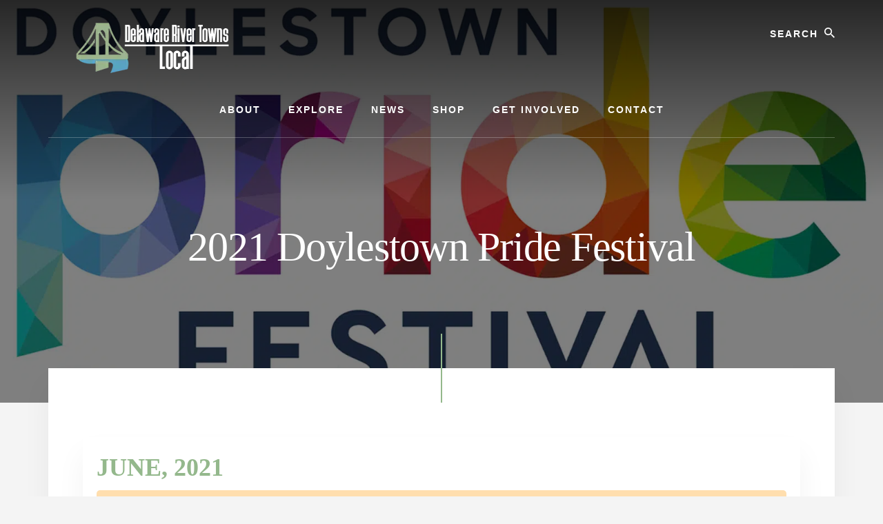

--- FILE ---
content_type: text/html; charset=UTF-8
request_url: https://delawarerivertownslocal.com/events/2021-doylestown-pride-festival/
body_size: 18602
content:
<!DOCTYPE html><html lang="en-US"><head ><meta charset="UTF-8" /><meta name="viewport" content="width=device-width, initial-scale=1" /><meta name='robots' content='index, follow, max-image-preview:large, max-snippet:-1, max-video-preview:-1' /><style>img:is([sizes="auto" i], [sizes^="auto," i]) { contain-intrinsic-size: 3000px 1500px }</style><title>2021 Doylestown Pride Festival - Delaware River Towns Local</title><link rel="canonical" href="https://delawarerivertownslocal.com/events/2021-doylestown-pride-festival/" /><meta property="og:locale" content="en_US" /><meta property="og:type" content="article" /><meta property="og:title" content="2021 Doylestown Pride Festival - Delaware River Towns Local" /><meta property="og:description" content="After a year apart, a pandemic, and a mostly virtual 2020, we&#8217;re happy to announce that the 2021 Doylestown Pride Festival is excited to return with a curated selection of outdoor ticketed events! Tickets will go on sale soon! The Doylestown Pride Festival is a collaborative effort between Borough of Doylestown, Discover Doylestown, Delaware Valley [&hellip;]" /><meta property="og:url" content="https://delawarerivertownslocal.com/events/2021-doylestown-pride-festival/" /><meta property="og:site_name" content="Delaware River Towns Local" /><meta property="og:image" content="https://delawarerivertownslocal.com/wp-content/uploads/2021/05/182337823_3010668802497033_7508814175366498572_n.jpg" /><meta property="og:image:width" content="1600" /><meta property="og:image:height" content="801" /><meta property="og:image:type" content="image/jpeg" /><meta name="twitter:card" content="summary_large_image" /><meta name="twitter:label1" content="Est. reading time" /><meta name="twitter:data1" content="1 minute" /> <script type="application/ld+json" class="yoast-schema-graph">{"@context":"https://schema.org","@graph":[{"@type":"WebPage","@id":"https://delawarerivertownslocal.com/events/2021-doylestown-pride-festival/","url":"https://delawarerivertownslocal.com/events/2021-doylestown-pride-festival/","name":"2021 Doylestown Pride Festival - Delaware River Towns Local","isPartOf":{"@id":"https://delawarerivertownslocal.com/#website"},"primaryImageOfPage":{"@id":"https://delawarerivertownslocal.com/events/2021-doylestown-pride-festival/#primaryimage"},"image":{"@id":"https://delawarerivertownslocal.com/events/2021-doylestown-pride-festival/#primaryimage"},"thumbnailUrl":"https://delawarerivertownslocal.com/wp-content/uploads/2021/05/182337823_3010668802497033_7508814175366498572_n.jpg","datePublished":"2021-05-20T18:40:41+00:00","breadcrumb":{"@id":"https://delawarerivertownslocal.com/events/2021-doylestown-pride-festival/#breadcrumb"},"inLanguage":"en-US","potentialAction":[{"@type":"ReadAction","target":["https://delawarerivertownslocal.com/events/2021-doylestown-pride-festival/"]}]},{"@type":"ImageObject","inLanguage":"en-US","@id":"https://delawarerivertownslocal.com/events/2021-doylestown-pride-festival/#primaryimage","url":"https://delawarerivertownslocal.com/wp-content/uploads/2021/05/182337823_3010668802497033_7508814175366498572_n.jpg","contentUrl":"https://delawarerivertownslocal.com/wp-content/uploads/2021/05/182337823_3010668802497033_7508814175366498572_n.jpg","width":1600,"height":801},{"@type":"BreadcrumbList","@id":"https://delawarerivertownslocal.com/events/2021-doylestown-pride-festival/#breadcrumb","itemListElement":[{"@type":"ListItem","position":1,"name":"Home","item":"https://delawarerivertownslocal.com/"},{"@type":"ListItem","position":2,"name":"Events","item":"https://delawarerivertownslocal.com/events/"},{"@type":"ListItem","position":3,"name":"2021 Doylestown Pride Festival"}]},{"@type":"WebSite","@id":"https://delawarerivertownslocal.com/#website","url":"https://delawarerivertownslocal.com/","name":"Delaware River Towns Local","description":"Local Events and Happenings Along The Delaware River","publisher":{"@id":"https://delawarerivertownslocal.com/#organization"},"potentialAction":[{"@type":"SearchAction","target":{"@type":"EntryPoint","urlTemplate":"https://delawarerivertownslocal.com/?s={search_term_string}"},"query-input":{"@type":"PropertyValueSpecification","valueRequired":true,"valueName":"search_term_string"}}],"inLanguage":"en-US"},{"@type":"Organization","@id":"https://delawarerivertownslocal.com/#organization","name":"Delaware River Towns Local","url":"https://delawarerivertownslocal.com/","logo":{"@type":"ImageObject","inLanguage":"en-US","@id":"https://delawarerivertownslocal.com/#/schema/logo/image/","url":"https://delawarerivertownslocal.com/wp-content/uploads/2019/08/DRTLogo-300x80.png","contentUrl":"https://delawarerivertownslocal.com/wp-content/uploads/2019/08/DRTLogo-300x80.png","width":300,"height":80,"caption":"Delaware River Towns Local"},"image":{"@id":"https://delawarerivertownslocal.com/#/schema/logo/image/"}}]}</script> <link rel='dns-prefetch' href='//fonts.googleapis.com' /><link rel='dns-prefetch' href='//unpkg.com' /><link rel="alternate" type="application/rss+xml" title="Delaware River Towns Local &raquo; Feed" href="https://delawarerivertownslocal.com/feed/" /><link rel="alternate" type="application/rss+xml" title="Delaware River Towns Local &raquo; Comments Feed" href="https://delawarerivertownslocal.com/comments/feed/" /><link data-optimized="2" rel="stylesheet" href="https://delawarerivertownslocal.com/wp-content/litespeed/css/dcc7ea5b4a1a3f88982ed8a7d4ff81ea.css?ver=aa42a" /><style id='essence-pro-inline-css' type='text/css'>.single .content .entry-content > p:first-of-type {
			font-size: 26px;
			letter-spacing: -0.7px;
		}

		

		a,
		h6,
		.ab-block-post-grid-title a:focus,
		.ab-block-post-grid-title a:hover,
		.entry-title a:focus,
		.entry-title a:hover,
		.menu-toggle:focus,
		.menu-toggle:hover,
		.off-screen-menu .genesis-nav-menu a:focus,
		.off-screen-menu .genesis-nav-menu a:hover,
		.off-screen-menu .current-menu-item > a,
		.sidebar .featured-content .entry-title a,
		.site-footer .current-menu-item > a,
		.site-footer .genesis-nav-menu a:focus,
		.site-footer .genesis-nav-menu a:hover,
		.sub-menu-toggle:focus,
		.sub-menu-toggle:hover {
			color: #94b88c;
		}

		a.button.text,
		a.more-link.button.text,
		button.text,
		input[type="button"].text,
		input[type="reset"].text,
		input[type="submit"].text,
		.ab-block-post-grid a.ab-block-post-grid-more-link,
		.more-link,
		.pagination a:focus,
		.pagination a:hover,
		.pagination .active a {
			border-color: #94b88c;
			color: #94b88c;
		}

		button,
		input[type="button"],
		input[type="reset"],
		input[type="submit"],
		.footer-cta::before,
		.button,
		.error404 .site-inner::before,
		.page .site-inner::before,
		.sidebar .enews-widget input[type="submit"],
		.single .site-inner::before,
		.site-container div.wpforms-container-full .wpforms-form input[type="submit"],
		.site-container div.wpforms-container-full .wpforms-form button[type="submit"]	{
			background-color: #94b88c;
			color: #000000;
		}

		@media only screen and (max-width: 1023px) {
			.genesis-responsive-menu .genesis-nav-menu a:focus,
			.genesis-responsive-menu .genesis-nav-menu a:hover {
				color: #94b88c;
			}
		}</style><style id='classic-theme-styles-inline-css' type='text/css'>/*! This file is auto-generated */
.wp-block-button__link{color:#fff;background-color:#32373c;border-radius:9999px;box-shadow:none;text-decoration:none;padding:calc(.667em + 2px) calc(1.333em + 2px);font-size:1.125em}.wp-block-file__button{background:#32373c;color:#fff;text-decoration:none}</style><style id='global-styles-inline-css' type='text/css'>:root{--wp--preset--aspect-ratio--square: 1;--wp--preset--aspect-ratio--4-3: 4/3;--wp--preset--aspect-ratio--3-4: 3/4;--wp--preset--aspect-ratio--3-2: 3/2;--wp--preset--aspect-ratio--2-3: 2/3;--wp--preset--aspect-ratio--16-9: 16/9;--wp--preset--aspect-ratio--9-16: 9/16;--wp--preset--color--black: #000000;--wp--preset--color--cyan-bluish-gray: #abb8c3;--wp--preset--color--white: #ffffff;--wp--preset--color--pale-pink: #f78da7;--wp--preset--color--vivid-red: #cf2e2e;--wp--preset--color--luminous-vivid-orange: #ff6900;--wp--preset--color--luminous-vivid-amber: #fcb900;--wp--preset--color--light-green-cyan: #7bdcb5;--wp--preset--color--vivid-green-cyan: #00d084;--wp--preset--color--pale-cyan-blue: #8ed1fc;--wp--preset--color--vivid-cyan-blue: #0693e3;--wp--preset--color--vivid-purple: #9b51e0;--wp--preset--color--theme-primary: #94b88c;--wp--preset--gradient--vivid-cyan-blue-to-vivid-purple: linear-gradient(135deg,rgba(6,147,227,1) 0%,rgb(155,81,224) 100%);--wp--preset--gradient--light-green-cyan-to-vivid-green-cyan: linear-gradient(135deg,rgb(122,220,180) 0%,rgb(0,208,130) 100%);--wp--preset--gradient--luminous-vivid-amber-to-luminous-vivid-orange: linear-gradient(135deg,rgba(252,185,0,1) 0%,rgba(255,105,0,1) 100%);--wp--preset--gradient--luminous-vivid-orange-to-vivid-red: linear-gradient(135deg,rgba(255,105,0,1) 0%,rgb(207,46,46) 100%);--wp--preset--gradient--very-light-gray-to-cyan-bluish-gray: linear-gradient(135deg,rgb(238,238,238) 0%,rgb(169,184,195) 100%);--wp--preset--gradient--cool-to-warm-spectrum: linear-gradient(135deg,rgb(74,234,220) 0%,rgb(151,120,209) 20%,rgb(207,42,186) 40%,rgb(238,44,130) 60%,rgb(251,105,98) 80%,rgb(254,248,76) 100%);--wp--preset--gradient--blush-light-purple: linear-gradient(135deg,rgb(255,206,236) 0%,rgb(152,150,240) 100%);--wp--preset--gradient--blush-bordeaux: linear-gradient(135deg,rgb(254,205,165) 0%,rgb(254,45,45) 50%,rgb(107,0,62) 100%);--wp--preset--gradient--luminous-dusk: linear-gradient(135deg,rgb(255,203,112) 0%,rgb(199,81,192) 50%,rgb(65,88,208) 100%);--wp--preset--gradient--pale-ocean: linear-gradient(135deg,rgb(255,245,203) 0%,rgb(182,227,212) 50%,rgb(51,167,181) 100%);--wp--preset--gradient--electric-grass: linear-gradient(135deg,rgb(202,248,128) 0%,rgb(113,206,126) 100%);--wp--preset--gradient--midnight: linear-gradient(135deg,rgb(2,3,129) 0%,rgb(40,116,252) 100%);--wp--preset--font-size--small: 16px;--wp--preset--font-size--medium: 20px;--wp--preset--font-size--large: 24px;--wp--preset--font-size--x-large: 42px;--wp--preset--font-size--normal: 20px;--wp--preset--font-size--larger: 28px;--wp--preset--spacing--20: 0.44rem;--wp--preset--spacing--30: 0.67rem;--wp--preset--spacing--40: 1rem;--wp--preset--spacing--50: 1.5rem;--wp--preset--spacing--60: 2.25rem;--wp--preset--spacing--70: 3.38rem;--wp--preset--spacing--80: 5.06rem;--wp--preset--shadow--natural: 6px 6px 9px rgba(0, 0, 0, 0.2);--wp--preset--shadow--deep: 12px 12px 50px rgba(0, 0, 0, 0.4);--wp--preset--shadow--sharp: 6px 6px 0px rgba(0, 0, 0, 0.2);--wp--preset--shadow--outlined: 6px 6px 0px -3px rgba(255, 255, 255, 1), 6px 6px rgba(0, 0, 0, 1);--wp--preset--shadow--crisp: 6px 6px 0px rgba(0, 0, 0, 1);}:where(.is-layout-flex){gap: 0.5em;}:where(.is-layout-grid){gap: 0.5em;}body .is-layout-flex{display: flex;}.is-layout-flex{flex-wrap: wrap;align-items: center;}.is-layout-flex > :is(*, div){margin: 0;}body .is-layout-grid{display: grid;}.is-layout-grid > :is(*, div){margin: 0;}:where(.wp-block-columns.is-layout-flex){gap: 2em;}:where(.wp-block-columns.is-layout-grid){gap: 2em;}:where(.wp-block-post-template.is-layout-flex){gap: 1.25em;}:where(.wp-block-post-template.is-layout-grid){gap: 1.25em;}.has-black-color{color: var(--wp--preset--color--black) !important;}.has-cyan-bluish-gray-color{color: var(--wp--preset--color--cyan-bluish-gray) !important;}.has-white-color{color: var(--wp--preset--color--white) !important;}.has-pale-pink-color{color: var(--wp--preset--color--pale-pink) !important;}.has-vivid-red-color{color: var(--wp--preset--color--vivid-red) !important;}.has-luminous-vivid-orange-color{color: var(--wp--preset--color--luminous-vivid-orange) !important;}.has-luminous-vivid-amber-color{color: var(--wp--preset--color--luminous-vivid-amber) !important;}.has-light-green-cyan-color{color: var(--wp--preset--color--light-green-cyan) !important;}.has-vivid-green-cyan-color{color: var(--wp--preset--color--vivid-green-cyan) !important;}.has-pale-cyan-blue-color{color: var(--wp--preset--color--pale-cyan-blue) !important;}.has-vivid-cyan-blue-color{color: var(--wp--preset--color--vivid-cyan-blue) !important;}.has-vivid-purple-color{color: var(--wp--preset--color--vivid-purple) !important;}.has-black-background-color{background-color: var(--wp--preset--color--black) !important;}.has-cyan-bluish-gray-background-color{background-color: var(--wp--preset--color--cyan-bluish-gray) !important;}.has-white-background-color{background-color: var(--wp--preset--color--white) !important;}.has-pale-pink-background-color{background-color: var(--wp--preset--color--pale-pink) !important;}.has-vivid-red-background-color{background-color: var(--wp--preset--color--vivid-red) !important;}.has-luminous-vivid-orange-background-color{background-color: var(--wp--preset--color--luminous-vivid-orange) !important;}.has-luminous-vivid-amber-background-color{background-color: var(--wp--preset--color--luminous-vivid-amber) !important;}.has-light-green-cyan-background-color{background-color: var(--wp--preset--color--light-green-cyan) !important;}.has-vivid-green-cyan-background-color{background-color: var(--wp--preset--color--vivid-green-cyan) !important;}.has-pale-cyan-blue-background-color{background-color: var(--wp--preset--color--pale-cyan-blue) !important;}.has-vivid-cyan-blue-background-color{background-color: var(--wp--preset--color--vivid-cyan-blue) !important;}.has-vivid-purple-background-color{background-color: var(--wp--preset--color--vivid-purple) !important;}.has-black-border-color{border-color: var(--wp--preset--color--black) !important;}.has-cyan-bluish-gray-border-color{border-color: var(--wp--preset--color--cyan-bluish-gray) !important;}.has-white-border-color{border-color: var(--wp--preset--color--white) !important;}.has-pale-pink-border-color{border-color: var(--wp--preset--color--pale-pink) !important;}.has-vivid-red-border-color{border-color: var(--wp--preset--color--vivid-red) !important;}.has-luminous-vivid-orange-border-color{border-color: var(--wp--preset--color--luminous-vivid-orange) !important;}.has-luminous-vivid-amber-border-color{border-color: var(--wp--preset--color--luminous-vivid-amber) !important;}.has-light-green-cyan-border-color{border-color: var(--wp--preset--color--light-green-cyan) !important;}.has-vivid-green-cyan-border-color{border-color: var(--wp--preset--color--vivid-green-cyan) !important;}.has-pale-cyan-blue-border-color{border-color: var(--wp--preset--color--pale-cyan-blue) !important;}.has-vivid-cyan-blue-border-color{border-color: var(--wp--preset--color--vivid-cyan-blue) !important;}.has-vivid-purple-border-color{border-color: var(--wp--preset--color--vivid-purple) !important;}.has-vivid-cyan-blue-to-vivid-purple-gradient-background{background: var(--wp--preset--gradient--vivid-cyan-blue-to-vivid-purple) !important;}.has-light-green-cyan-to-vivid-green-cyan-gradient-background{background: var(--wp--preset--gradient--light-green-cyan-to-vivid-green-cyan) !important;}.has-luminous-vivid-amber-to-luminous-vivid-orange-gradient-background{background: var(--wp--preset--gradient--luminous-vivid-amber-to-luminous-vivid-orange) !important;}.has-luminous-vivid-orange-to-vivid-red-gradient-background{background: var(--wp--preset--gradient--luminous-vivid-orange-to-vivid-red) !important;}.has-very-light-gray-to-cyan-bluish-gray-gradient-background{background: var(--wp--preset--gradient--very-light-gray-to-cyan-bluish-gray) !important;}.has-cool-to-warm-spectrum-gradient-background{background: var(--wp--preset--gradient--cool-to-warm-spectrum) !important;}.has-blush-light-purple-gradient-background{background: var(--wp--preset--gradient--blush-light-purple) !important;}.has-blush-bordeaux-gradient-background{background: var(--wp--preset--gradient--blush-bordeaux) !important;}.has-luminous-dusk-gradient-background{background: var(--wp--preset--gradient--luminous-dusk) !important;}.has-pale-ocean-gradient-background{background: var(--wp--preset--gradient--pale-ocean) !important;}.has-electric-grass-gradient-background{background: var(--wp--preset--gradient--electric-grass) !important;}.has-midnight-gradient-background{background: var(--wp--preset--gradient--midnight) !important;}.has-small-font-size{font-size: var(--wp--preset--font-size--small) !important;}.has-medium-font-size{font-size: var(--wp--preset--font-size--medium) !important;}.has-large-font-size{font-size: var(--wp--preset--font-size--large) !important;}.has-x-large-font-size{font-size: var(--wp--preset--font-size--x-large) !important;}
:where(.wp-block-post-template.is-layout-flex){gap: 1.25em;}:where(.wp-block-post-template.is-layout-grid){gap: 1.25em;}
:where(.wp-block-columns.is-layout-flex){gap: 2em;}:where(.wp-block-columns.is-layout-grid){gap: 2em;}
:root :where(.wp-block-pullquote){font-size: 1.5em;line-height: 1.6;}</style><link rel='stylesheet' id='ionicons-css' href='https://unpkg.com/ionicons@4.1.2/dist/css/ionicons.min.css?ver=1.2.0' type='text/css' media='all' /><style id='essence-pro-gutenberg-inline-css' type='text/css'>.ab-block-post-grid .ab-post-grid-items .ab-block-post-grid-title a:hover {
	color: #94b88c;
}

.site-container .wp-block-button .wp-block-button__link {
	background-color: #94b88c;
}

.wp-block-button .wp-block-button__link:not(.has-background),
.wp-block-button .wp-block-button__link:not(.has-background):focus,
.wp-block-button .wp-block-button__link:not(.has-background):hover {
	color: #000000;
}

.site-container .wp-block-button.is-style-outline .wp-block-button__link {
	color: #94b88c;
}

.site-container .wp-block-button.is-style-outline .wp-block-button__link:focus,
.site-container .wp-block-button.is-style-outline .wp-block-button__link:hover {
	color: #b7dbaf;
}		.site-container .has-small-font-size {
			font-size: 16px;
		}		.site-container .has-normal-font-size {
			font-size: 20px;
		}		.site-container .has-large-font-size {
			font-size: 24px;
		}		.site-container .has-larger-font-size {
			font-size: 28px;
		}		.site-container .has-theme-primary-color,
		.site-container .wp-block-button .wp-block-button__link.has-theme-primary-color,
		.site-container .wp-block-button.is-style-outline .wp-block-button__link.has-theme-primary-color {
			color: #94b88c;
		}

		.site-container .has-theme-primary-background-color,
		.site-container .wp-block-button .wp-block-button__link.has-theme-primary-background-color,
		.site-container .wp-block-pullquote.is-style-solid-color.has-theme-primary-background-color {
			background-color: #94b88c;
		}</style> <script type="litespeed/javascript" data-src="https://delawarerivertownslocal.com/wp-includes/js/jquery/jquery.min.js" id="jquery-core-js"></script> <link rel="https://api.w.org/" href="https://delawarerivertownslocal.com/wp-json/" /><link rel="EditURI" type="application/rsd+xml" title="RSD" href="https://delawarerivertownslocal.com/xmlrpc.php?rsd" /><meta name="generator" content="WordPress 6.8.3" /><link rel='shortlink' href='https://delawarerivertownslocal.com/?p=8354' /><link rel="alternate" title="oEmbed (JSON)" type="application/json+oembed" href="https://delawarerivertownslocal.com/wp-json/oembed/1.0/embed?url=https%3A%2F%2Fdelawarerivertownslocal.com%2Fevents%2F2021-doylestown-pride-festival%2F" /><link rel="alternate" title="oEmbed (XML)" type="text/xml+oembed" href="https://delawarerivertownslocal.com/wp-json/oembed/1.0/embed?url=https%3A%2F%2Fdelawarerivertownslocal.com%2Fevents%2F2021-doylestown-pride-festival%2F&#038;format=xml" />
 <script type="litespeed/javascript" data-src="https://www.googletagmanager.com/gtag/js?id=UA-123202065-1"></script> <script type="litespeed/javascript">window.dataLayer=window.dataLayer||[];function gtag(){dataLayer.push(arguments)}
gtag('js',new Date());gtag('config','UA-123202065-1')</script> <script type="litespeed/javascript" data-src="https://my.hellobar.com/a7b94baa84668990ec21b6577d4e5203b7ff7e8c.js" charset="utf-8"></script> <script type="litespeed/javascript">(function(){window._pa=window._pa||{};var pa=document.createElement('script');pa.type='text/javascript';pa.async=!0;pa.src=('https:'==document.location.protocol?'https:':'http:')+"//tag.marinsm.com/serve/5d8e24ed16a52c10f300009a.js";var s=document.getElementsByTagName('script')[0];s.parentNode.insertBefore(pa,s)})()</script> <script type="litespeed/javascript">(function(){window._pa=window._pa||{};var pa=document.createElement('script');pa.type='text/javascript';pa.async=!0;pa.src=('https:'==document.location.protocol?'https:':'http:')+"//tag.marinsm.com/serve/5d8e6829eb4736a34e00000d.js";var s=document.getElementsByTagName('script')[0];s.parentNode.insertBefore(pa,s)})()</script> <meta name="generator" content="EventON 2.6.11" /><meta name="robots" content="all"/><meta property="description" content="After a year apart, a pandemic, and a mostly virtual 2020, we're happy to announce" /><meta property="og:type" content="event" /><meta property="og:title" content="2021 Doylestown Pride Festival" /><meta property="og:url" content="https://delawarerivertownslocal.com/events/2021-doylestown-pride-festival/" /><meta property="og:description" content="After a year apart, a pandemic, and a mostly virtual 2020, we're happy to announce" /><meta property="og:image" content="https://delawarerivertownslocal.com/wp-content/uploads/2021/05/182337823_3010668802497033_7508814175366498572_n.jpg" /><meta property="og:image:width" content="1600" /><meta property="og:image:height" content="801" /><style type="text/css">.header-hero { background-image: linear-gradient(0deg, rgba(0,0,0,0.5) 50%, rgba(0,0,0,0.85) 100%), url(https://delawarerivertownslocal.com/wp-content/uploads/2021/05/182337823_3010668802497033_7508814175366498572_n.jpg.webp); }</style><link rel="icon" href="https://delawarerivertownslocal.com/wp-content/uploads/2018/07/cropped-drt-favicon-32x32.jpg" sizes="32x32" /><link rel="icon" href="https://delawarerivertownslocal.com/wp-content/uploads/2018/07/cropped-drt-favicon-192x192.jpg" sizes="192x192" /><link rel="apple-touch-icon" href="https://delawarerivertownslocal.com/wp-content/uploads/2018/07/cropped-drt-favicon-180x180.jpg" /><meta name="msapplication-TileImage" content="https://delawarerivertownslocal.com/wp-content/uploads/2018/07/cropped-drt-favicon-270x270.jpg" /><style type="text/css" id="wp-custom-css">.site-footer {
font-size: 16px;
line-height: 1;
padding: 30px;
background-color: #94b88c;
text-align: center;
}

.site-footer a {
	color: #000;
}

.entry-title {
    font-size: 48px;
    color: #fff;
}

.byline {
    text-transform: initial;
	display: none;}

.entry-header .entry-meta {
    margin-bottom: 24px;
    margin-top: 24px;
	display: none;}</style></head><body class="wp-singular ajde_events-template-default single single-ajde_events postid-8354 wp-custom-logo wp-embed-responsive wp-theme-genesis wp-child-theme-essence-pro custom-header header-image header-full-width full-width-content genesis-breadcrumbs-hidden header-menu no-off-screen-menu"><div class="site-container"><ul class="genesis-skip-link"><li><a href="#hero-page-title" class="screen-reader-shortcut"> Skip to content</a></li><li><a href="#after-content-featured" class="screen-reader-shortcut"> Skip to footer</a></li></ul><div class="header-hero"><header class="site-header"><div class="wrap"><div class="header-left"><form class="search-form" method="get" action="https://delawarerivertownslocal.com/" role="search"><label class="search-form-label screen-reader-text" for="searchform-1">Search</label><input class="search-form-input" type="search" name="s" id="searchform-1" placeholder="Search"><input class="search-form-submit" type="submit" value="Search"><meta content="https://delawarerivertownslocal.com/?s={s}"></form></div><div class="title-area"><a href="https://delawarerivertownslocal.com/" class="custom-logo-link" rel="home"><img data-lazyloaded="1" src="[data-uri]" width="300" height="80" data-src="https://delawarerivertownslocal.com/wp-content/uploads/2019/08/DRTLogo-300x80.png.webp" class="custom-logo" alt="Delaware River Towns Logo" decoding="async" /></a><p class="site-title">Delaware River Towns Local</p><p class="site-description">Local Events and Happenings Along The Delaware River</p></div><nav class="nav-primary" aria-label="Main" id="genesis-nav-primary"><div class="wrap"><ul id="menu-main" class="menu genesis-nav-menu menu-primary js-superfish"><li id="menu-item-1963" class="menu-item menu-item-type-post_type menu-item-object-page menu-item-1963"><a href="https://delawarerivertownslocal.com/about/"><span >About</span></a></li><li id="menu-item-2160" class="menu-item menu-item-type-post_type menu-item-object-page menu-item-has-children menu-item-2160"><a href="https://delawarerivertownslocal.com/explore-map/"><span >Explore</span></a><ul class="sub-menu"><li id="menu-item-3216" class="menu-item menu-item-type-post_type menu-item-object-page menu-item-3216"><a href="https://delawarerivertownslocal.com/frenchtown-nj/"><span >Frenchtown, NJ</span></a></li><li id="menu-item-3214" class="menu-item menu-item-type-post_type menu-item-object-page menu-item-3214"><a href="https://delawarerivertownslocal.com/lambertville-new-jersey/"><span >Lambertville, NJ</span></a></li><li id="menu-item-3297" class="menu-item menu-item-type-post_type menu-item-object-page menu-item-3297"><a href="https://delawarerivertownslocal.com/milford-nj/"><span >Milford, NJ</span></a></li><li id="menu-item-3217" class="menu-item menu-item-type-post_type menu-item-object-page menu-item-3217"><a href="https://delawarerivertownslocal.com/stockton-nj/"><span >Stockton, NJ</span></a></li><li id="menu-item-3520" class="menu-item menu-item-type-post_type menu-item-object-page menu-item-3520"><a href="https://delawarerivertownslocal.com/doylestown-pa/"><span >Doylestown, PA</span></a></li><li id="menu-item-3215" class="menu-item menu-item-type-post_type menu-item-object-page menu-item-3215"><a href="https://delawarerivertownslocal.com/lahaska-pa/"><span >Lahaska, PA &#038; Peddler&#8217;s Village</span></a></li><li id="menu-item-5453" class="menu-item menu-item-type-post_type menu-item-object-page menu-item-5453"><a href="https://delawarerivertownslocal.com/lumberville-pa/"><span >Lumberville, PA</span></a></li><li id="menu-item-3213" class="menu-item menu-item-type-post_type menu-item-object-page menu-item-3213"><a href="https://delawarerivertownslocal.com/new-hope-pa/"><span >New Hope, PA</span></a></li><li id="menu-item-3230" class="menu-item menu-item-type-post_type menu-item-object-page menu-item-3230"><a href="https://delawarerivertownslocal.com/upper-black-eddy-pa/"><span >Upper Black Eddy, PA</span></a></li><li id="menu-item-3234" class="menu-item menu-item-type-post_type menu-item-object-page menu-item-3234"><a href="https://delawarerivertownslocal.com/washington-crossing-pa/"><span >Washington Crossing, PA</span></a></li><li id="menu-item-5452" class="menu-item menu-item-type-post_type menu-item-object-page menu-item-5452"><a href="https://delawarerivertownslocal.com/yardley-pa/"><span >Yardley, PA</span></a></li></ul></li><li id="menu-item-1966" class="menu-item menu-item-type-post_type menu-item-object-page current_page_parent menu-item-1966"><a href="https://delawarerivertownslocal.com/news/"><span >News</span></a></li><li id="menu-item-5491" class="menu-item menu-item-type-post_type menu-item-object-page menu-item-5491"><a href="https://delawarerivertownslocal.com/shop/"><span >Shop</span></a></li><li id="menu-item-5349" class="menu-item menu-item-type-post_type menu-item-object-page menu-item-5349"><a href="https://delawarerivertownslocal.com/get-involved/"><span >Get Involved</span></a></li><li id="menu-item-1967" class="menu-item menu-item-type-post_type menu-item-object-page menu-item-1967"><a href="https://delawarerivertownslocal.com/contact/"><span >Contact</span></a></li></ul></div></nav></div></header><div class="hero-page-title" id="hero-page-title"><div class="wrap"><header class="entry-header"><h1 class="entry-title">2021 Doylestown Pride Festival</h1><p class="entry-meta"> <time class="entry-time">May 20, 2021</time> <i class="byline">by</i> <span class="entry-author"><a href="https://delawarerivertownslocal.com/author/aricci/" class="entry-author-link" rel="author"><span class="entry-author-name">Aidan Ricci</span></a></span></p></header></div></div></div><div class="site-inner"><div id='main'><div class='evo_page_body'><div class='evo_page_content '><article id="post-8354" class="post-8354 ajde_events type-ajde_events status-publish has-post-thumbnail event_location-chapman-park event_type-festivals-seasonal-holiday-events event_type_2-doylestown entry"><div class="entry-content"><div class='eventon_main_section' ><div id='evcal_single_event_8354' class='ajde_evcal_calendar eventon_single_event evo_sin_page' data-l='L1'><div class='evo-data' data-mapformat="roadmap" data-mapzoom="18" data-mapscroll="true" data-evc_open="1" data-mapiconurl="" ></div><div id='evcal_head' class='calendar_header'><p id='evcal_cur'>june, 2021</p></div><div id='evcal_list' class='eventon_events_list evo_sin_event_list'><div class='evose_repeat_header'><p><span class='title'>This is a repeating event</span><span class='ri_nav'><a href='https://delawarerivertownslocal.com/events/2021-doylestown-pride-festival/var/ri-1.l-L1' class='next' title='june 14, 2021 12:00 am'><em>june 14, 2021 12:00 am</em><b class='fa fa-angle-right'></b></a></span><span class='clear'></span></p></div><div id="event_8354" class="eventon_list_event evo_eventtop  event" data-event_id="8354" data-time="1623542401-1623628799" data-colr="#000000" itemscope itemtype='http://schema.org/Event'><div class="evo_event_schema" style="display:none" ><a itemprop='url'  href='https://delawarerivertownslocal.com/events/2021-doylestown-pride-festival/'></a><span itemprop='name'  >2021 Doylestown Pride Festival</span><meta itemprop='image' content='https://delawarerivertownslocal.com/wp-content/uploads/2021/05/182337823_3010668802497033_7508814175366498572_n.jpg' ></meta><meta itemprop='description' content='After a year apart, a pandemic, and a mostly virtual 2020, we're happy to announce that the 2021 Doylestown Pride Festival is excited to return' ></meta><meta itemprop='startDate' content='2021-6-13' ></meta><meta itemprop='endDate' content='2021-6-13' ></meta><meta itemprop='eventStatus' content='on-schedule' ></meta>
<item style="display:none" itemprop="location" itemscope itemtype="http://schema.org/Place">
<span itemprop="name">Chapman Park</span>
<span itemprop="address" itemscope itemtype="http://schema.org/PostalAddress">
<item itemprop="streetAddress">East State Steet & East Road Doylestown, PA 18901</item>
</span></item><script type="application/ld+json">{	"@context": "http://schema.org",
							  	"@type": "Event",
							  	"name": "2021 Doylestown Pride Festival",
							  	"startDate": "2021-6-13T00-00-00-00",
							  	"endDate": "2021-6-13T23-23-59-00",
							  	"image":"https://delawarerivertownslocal.com/wp-content/uploads/2021/05/182337823_3010668802497033_7508814175366498572_n-300x150.jpg",
							  	"description":"After a year apart, a pandemic, and a mostly virtual 2020, we're happy to announce that the 2021 Doylestown Pride Festival is excited to return",
							  	"location":{
										"@type":"Place",
										"name":"Chapman Park",
										"address":"East State Steet & East Road Doylestown, PA 18901"
							  		}
							 }</script></div><p class="desc_trig_outter"><a data-gmtrig="1" data-exlk="0" style="border-color: #000000;" id="evc_16235424018354" class="desc_trig gmaponload evo_festivals-seasonal-holiday-events evo_doylestown sin_val evcal_list_a allday" data-ux_val="1"  ><span class='evcal_cblock ' data-bgcolor='#000000' data-smon='june' data-syr='2021'><span class='evo_start '><em class='day'>sun</em><em class='date'>13</em><em class='month'>jun</em><em class='time'>All Day</em></span><span class='evo_end '><em class='day'>sun</em></span><em class='clear'></em></span><span class='evcal_desc evo_info '  data-location_address="East State Steet & East Road Doylestown, PA 18901" data-location_type="address" data-location_name="Chapman Park" data-location_status="true" ><span class='evo_above_title'></span><span class='evcal_desc2 evcal_event_title' itemprop='name'>2021 Doylestown Pride Festival</span><span class='evo_below_title'></span><span class='evcal_desc_info' ><em class='evcal_time'><em class='evcal_alldayevent_text'>(All Day: sunday)</em></em> <em class="evcal_location"  data-add_str="East State Steet & East Road Doylestown, PA 18901"><em class="event_location_name">Chapman Park</em>, East State Steet & East Road Doylestown, PA 18901</em></span><span class='evcal_desc3'><span class='evcal_event_types ett1'><em><i>Event Type :</i></em><em data-filter='event_type'>Festivals, Seasonal &amp; Holiday Events</em><i class='clear'></i></span><span class='evcal_event_types ett2'><em><i>Event Type 2:</i></em><em data-filter='event_type_2'>Doylestown</em><i class='clear'></i></span></span></span><em class='clear'></em></p></a><div class='event_description evcal_eventcard open' style="display:block"><div class='evo_metarow_directimg'><img data-lazyloaded="1" src="[data-uri]" width="1600" height="801" data-src='https://delawarerivertownslocal.com/wp-content/uploads/2021/05/182337823_3010668802497033_7508814175366498572_n.jpg.webp' /></div><div class='evo_metarow_details evorow evcal_evdata_row bordb evcal_event_details'><div class="event_excerpt" style="display:none"><h3 class="padb5 evo_h3">Event Details</h3><p>After a year apart, a pandemic, and a mostly virtual 2020, we're happy to announce that the 2021 Doylestown Pride Festival is excited to return</p></div><span class='evcal_evdata_icons'><i class='fa fa-align-justify'></i></span><div class='evcal_evdata_cell shorter_desc'><div class='eventon_details_shading_bot'><p class='eventon_shad_p' content='less'><span class='ev_more_text' data-txt='less'>more</span><span class='ev_more_arrow'></span></p></div><div class='eventon_full_description'><h3 class='padb5 evo_h3'><span class='evcal_evdata_icons'><i class='fa fa-align-justify'></i></span>Event Details</h3><div class='eventon_desc_in' itemprop='description'><div class="kvgmc6g5 cxmmr5t8 oygrvhab hcukyx3x c1et5uql">After a year apart, a pandemic, and a mostly virtual 2020, we&#8217;re happy to announce that the 2021 Doylestown Pride Festival is excited to return with a curated selection of outdoor ticketed events! Tickets will go on sale soon!</div><div class="o9v6fnle cxmmr5t8 oygrvhab hcukyx3x c1et5uql">The Doylestown Pride Festival is a collaborative effort between Borough of Doylestown, Discover Doylestown, Delaware Valley University, A Woman’s Place, Michener Art Museum, The Rainbow Room, Salem United Church of Christ, Doylestown Borough Council, and the Human Relations Commission.</div></div><div class='clear'></div></div></div></div><div class='evo_metarow_time_location evorow bordb '><div class='tb' ><div class='tbrow'><div class='evcal_col50 bordr'><div class='evcal_evdata_row evo_time'>
<span class='evcal_evdata_icons'><i class='fa fa-clock-o'></i></span><div class='evcal_evdata_cell'><h3 class='evo_h3'><span class='evcal_evdata_icons'><i class='fa fa-clock-o'></i></span>Time</h3><p>All Day (Sunday)</p></div></div></div><div class='evcal_col50'><div class='evcal_evdata_row evo_location'>
<span class='evcal_evdata_icons'><i class='fa fa-map-marker'></i></span><div class='evcal_evdata_cell' data-loc_tax_id='480'><h3 class='evo_h3'><span class='evcal_evdata_icons'><i class='fa fa-map-marker'></i></span>Location</h3><p class='evo_location_name'>Chapman Park</p><p class='evo_location_address'>East State Steet & East Road Doylestown, PA 18901</p></div></div></div><div class='clear'></div></div></div></div><div class='evo_metarow_gmap evorow evcal_gmaps bordb ' id='evc1623542401697187da7d6c18354_gmap' style='max-width:none'></div><div class='evo_metarow_getDr evorow evcal_evdata_row bordb evcal_evrow_sm getdirections'><form action='https://maps.google.com/maps' method='get' target='_blank'>
<input type='hidden' name='daddr' value="East State Steet & East Road Doylestown, PA 18901"/><p><input class='evoInput' type='text' name='saddr' placeholder='Type your address to get directions' value=''/>
<button type='submit' class='evcal_evdata_icons evcalicon_9' title='Click here to get directions'><i class='fa fa-road'></i></button></p></form></div><div class='evo_metarow_learnMICS evorow bordb '><div class='tb'><div class='tbrow'>
<a class='evcal_col50 dark1 bordr evo_clik_row' href='https://www.facebook.com/events/514466149923938/?acontext=%7B%22event_action_history%22%3A[%7B%22mechanism%22%3A%22search_results%22%2C%22surface%22%3A%22search%22%7D]%7D' >								<span class='evcal_evdata_row ' >
<span class='evcal_evdata_icons'><i class='fa fa-link'></i></span><h3 class='evo_h3'>Learn More</h3>
</span>
</a><div class='evo_ics evcal_col50 dark1 evo_clik_row' ><div class='evcal_evdata_row'>
<span class="evcal_evdata_icons"><i class="fa fa-calendar"></i></span><div class='evcal_evdata_cell'><p><a href='https://delawarerivertownslocal.com/wp-admin/admin-ajax.php?action=eventon_ics_download&amp;event_id=8354&amp;sunix=20210613T050000Z&amp;eunix=20210614T045900Z&amp;loca=East State Steet & East Road Doylestown, PA 18901&amp;locn=Chapman Park' class='evo_ics_nCal' title='Add to your calendar'>Calendar</a><a href='//www.google.com/calendar/event?action=TEMPLATE&amp;text=2021+Doylestown+Pride+Festival&amp;dates=20210613T050000Z/20210614T045900Z&amp;details=After+a+year+apart%2C+a+pandemic%2C+and+a+mostly+virtual+2020%2C+we%27re+happy+to+announce+that+the+2021+Doylestown+Pride+Festival+is+excited+to+return&amp;location=Chapman+Park - East+State+Steet+%26+East+Road+Doylestown%2C+PA+18901' target='_blank' class='evo_ics_gCal' title='Add to google calendar'>GoogleCal</a></p></div></div></div></div></div></div><div class='bordb evo_metarow_socialmedia evcal_evdata_row'><div class='evo_sm FacebookShare'><a class=" evo_ss" target="_blank" onclick="javascript:window.open(this.href, '', 'left=50,top=50,width=600,height=350,toolbar=0');return false;"
href="http://www.facebook.com/sharer.php?u=https%3A%2F%2Fdelawarerivertownslocal.com%2Fevents%2F2021-doylestown-pride-festival%2F"><i class="fa fa-facebook"></i></a></div><div class='evo_sm Twitter'><a class="tw evo_ss" onclick="javascript:window.open(this.href, '', 'menubar=no,toolbar=no,resizable=yes,scrollbars=yes,height=300,width=600');return false;" href="http://twitter.com/share?text=2021 Doylestown Pride Festival&#32;-&#32;&url=https%3A%2F%2Fdelawarerivertownslocal.com%2Fevents%2F2021-doylestown-pride-festival%2F" title="Share on Twitter" rel="nofollow" target="_blank" data-url="https%3A%2F%2Fdelawarerivertownslocal.com%2Fevents%2F2021-doylestown-pride-festival%2F"><i class="fa fa-twitter"></i></a></div><div class='evo_sm LinkedIn'><a class="li evo_ss" href="http://www.linkedin.com/shareArticle?mini=true&url=https%3A%2F%2Fdelawarerivertownslocal.com%2Fevents%2F2021-doylestown-pride-festival%2F&title=2021%20Doylestown%20Pride%20Festival&summary=After+a+year+apart%2C+a+pandemic%2C+and+a+mostly+virtual+2020%2C" target="_blank"><i class="fa fa-linkedin"></i></a></div><div class='evo_sm Google'><a class="gp evo_ss" href="https://plus.google.com/share?url=https%3A%2F%2Fdelawarerivertownslocal.com%2Fevents%2F2021-doylestown-pride-festival%2F"
onclick="javascript:window.open(this.href, '', 'left=50,top=50,width=600,height=350,toolbar=0');return false;" target="_blank"><i class="fa fa-google-plus"></i></a></div><div class='evo_sm Pinterest'><a class="pn evo_ss" href="http://www.pinterest.com/pin/create/button/?url=https%3A%2F%2Fdelawarerivertownslocal.com%2Fevents%2F2021-doylestown-pride-festival%2F&media=https%3A%2F%2Fdelawarerivertownslocal.com%2Fwp-content%2Fuploads%2F2021%2F05%2F182337823_3010668802497033_7508814175366498572_n-150x150.jpg&description=After+a+year+apart%2C+a+pandemic%2C+and+a+mostly+virtual+2020%2C"
data-pin-do="buttonPin" data-pin-config="above" target="_blank"><i class="fa fa-pinterest"></i></a></div><div class='evo_sm EmailShare'><a class="em evo_ss" href="mailto:?subject=2021 Doylestown Pride Festival&body=Event Name: 2021 Doylestown Pride Festival%0AEvent Date: June 13, 2021 (All Day)%0ALink: https%3A%2F%2Fdelawarerivertownslocal.com%2Fevents%2F2021-doylestown-pride-festival%2F%0A" target="_blank"><i class="fa fa-envelope"></i></a></div><div class='clear'></div></div></div><div class='clear end'></div></div></div></div></div><div id='eventon_comments'></div></div><footer class="entry-meta"></footer></article><div class="clear"></div></div></div></div></div><div id="after-content-featured" class="after-content-featured"><div class="flexible-widgets widget-area  widget-thirds"><div class="wrap"><section id="featured-page-2" class="widget featured-content featuredpage"><div class="widget-wrap"><article class="post-11 page type-page status-publish has-post-thumbnail entry" aria-label="Events &#038; Happenings Calendar"><a href="https://delawarerivertownslocal.com/event-calendar/" class="aligncenter" aria-hidden="true" tabindex="-1"><img data-lazyloaded="1" src="[data-uri]" width="800" height="400" data-src="https://delawarerivertownslocal.com/wp-content/uploads/2019/08/EventsfeatImage-800x400.gif.webp" class="entry-image attachment-page" alt="Delaware River Towns Local - Events and Happenings" decoding="async" loading="lazy" data-srcset="https://delawarerivertownslocal.com/wp-content/uploads/2019/08/EventsfeatImage-800x400.gif.webp 800w, https://delawarerivertownslocal.com/wp-content/uploads/2019/08/EventsfeatImage-300x150.gif.webp 300w, https://delawarerivertownslocal.com/wp-content/uploads/2019/08/EventsfeatImage-768x384.gif.webp 768w, https://delawarerivertownslocal.com/wp-content/uploads/2019/08/EventsfeatImage-1024x512.gif.webp 1024w" data-sizes="auto, (max-width: 800px) 100vw, 800px" /></a><header class="entry-header"><h4 class="entry-title"><a href="https://delawarerivertownslocal.com/event-calendar/">Events &#038; Happenings Calendar</a></h4></header></article></div></section><section id="featured-page-3" class="widget featured-content featuredpage"><div class="widget-wrap"><article class="post-5439 page type-page status-publish has-post-thumbnail entry" aria-label="Shop"><a href="https://delawarerivertownslocal.com/shop/" class="aligncenter" aria-hidden="true" tabindex="-1"><img data-lazyloaded="1" src="[data-uri]" width="800" height="400" data-src="https://delawarerivertownslocal.com/wp-content/uploads/2019/08/drtlocalshophero-800x400.jpg.webp" class="entry-image attachment-page" alt="Shop Delaware River Towns Local" decoding="async" loading="lazy" data-srcset="https://delawarerivertownslocal.com/wp-content/uploads/2019/08/drtlocalshophero-800x400.jpg.webp 800w, https://delawarerivertownslocal.com/wp-content/uploads/2019/08/drtlocalshophero-300x150.jpg.webp 300w, https://delawarerivertownslocal.com/wp-content/uploads/2019/08/drtlocalshophero-768x384.jpg.webp 768w, https://delawarerivertownslocal.com/wp-content/uploads/2019/08/drtlocalshophero-1024x512.jpg.webp 1024w, https://delawarerivertownslocal.com/wp-content/uploads/2019/08/drtlocalshophero.jpg.webp 1600w" data-sizes="auto, (max-width: 800px) 100vw, 800px" /></a><header class="entry-header"><h4 class="entry-title"><a href="https://delawarerivertownslocal.com/shop/">Shop</a></h4></header></article></div></section><section id="featured-page-4" class="widget featured-content featuredpage"><div class="widget-wrap"><article class="post-30 page type-page status-publish has-post-thumbnail entry" aria-label="Explore"><a href="https://delawarerivertownslocal.com/explore-map/" class="aligncenter" aria-hidden="true" tabindex="-1"><img data-lazyloaded="1" src="[data-uri]" width="800" height="400" data-src="https://delawarerivertownslocal.com/wp-content/uploads/2019/08/featimage-800x400.gif.webp" class="entry-image attachment-page" alt="Delaware River Towns Local - Explore" decoding="async" loading="lazy" data-srcset="https://delawarerivertownslocal.com/wp-content/uploads/2019/08/featimage-800x400.gif.webp 800w, https://delawarerivertownslocal.com/wp-content/uploads/2019/08/featimage-300x150.gif.webp 300w, https://delawarerivertownslocal.com/wp-content/uploads/2019/08/featimage-768x384.gif.webp 768w, https://delawarerivertownslocal.com/wp-content/uploads/2019/08/featimage-1024x512.gif.webp 1024w" data-sizes="auto, (max-width: 800px) 100vw, 800px" /></a><header class="entry-header"><h4 class="entry-title"><a href="https://delawarerivertownslocal.com/explore-map/">Explore</a></h4></header></article></div></section></div></div></div><footer class="site-footer"><div class="wrap"><p>&#x000A9;&nbsp;2026 &middot; <a href="https://delawarerivertownslocal.com">Delaware River Towns Local</a> • <a href="http://trinitywebmedia.com">New Jersey Web Design</a> by <a href="http://trinitywebmedia.com">Trinity Web Media</a> • <a href="https://delawarerivertownslocal.com/privacy-policy/">Privacy Policy</a></p></div></footer></div><script type="speculationrules">{"prefetch":[{"source":"document","where":{"and":[{"href_matches":"\/*"},{"not":{"href_matches":["\/wp-*.php","\/wp-admin\/*","\/wp-content\/uploads\/*","\/wp-content\/*","\/wp-content\/plugins\/*","\/wp-content\/themes\/essence-pro\/*","\/wp-content\/themes\/genesis\/*","\/*\\?(.+)"]}},{"not":{"selector_matches":"a[rel~=\"nofollow\"]"}},{"not":{"selector_matches":".no-prefetch, .no-prefetch a"}}]},"eagerness":"conservative"}]}</script> <script alt='evo_map_styles' type="litespeed/javascript">var gmapstyles='default'</script> <script type="litespeed/javascript">function atomicBlocksShare(url,title,w,h){var left=(window.innerWidth/2)-(w/2);var top=(window.innerHeight/2)-(h/2);return window.open(url,title,'toolbar=no, location=no, directories=no, status=no, menubar=no, scrollbars=no, resizable=no, copyhistory=no, width=600, height=600, top='+top+', left='+left)}</script> <style type="text/css" media="screen"></style><div class='evo_lightboxes' style='display:block'><div class='evo_lightbox eventcard eventon_events_list' id='' ><div class="evo_content_in"><div class="evo_content_inin"><div class="evo_lightbox_content">
<a class='evolbclose '>X</a><div class='evo_lightbox_body eventon_list_event evo_pop_body evcal_eventcard'></div></div></div></div></div></div> <script id="evcal_ajax_handle-js-extra" type="litespeed/javascript">var the_ajax_script={"ajaxurl":"https:\/\/delawarerivertownslocal.com\/wp-admin\/admin-ajax.php","postnonce":"30769bb21e"}</script> <script id="essence-pro-responsive-menu-js-extra" type="litespeed/javascript">var genesis_responsive_menu={"mainMenu":"Menu","menuIconClass":"ionicons-before ion-ios-menu","subMenu":"Submenu","subMenuIconClass":"ionicons-before ion-ios-arrow-down","menuClasses":{"combine":[".nav-primary",".nav-off-screen"],"others":[]}}</script> <script type="litespeed/javascript" data-src="https://maps.googleapis.com/maps/api/js?key=AIzaSyAtmWVkexpNkW2E2ZD8d7lcFHQ55-W69UI&amp;ver=1.0" id="evcal_gmaps-js"></script> <script data-no-optimize="1">window.lazyLoadOptions=Object.assign({},{threshold:300},window.lazyLoadOptions||{});!function(t,e){"object"==typeof exports&&"undefined"!=typeof module?module.exports=e():"function"==typeof define&&define.amd?define(e):(t="undefined"!=typeof globalThis?globalThis:t||self).LazyLoad=e()}(this,function(){"use strict";function e(){return(e=Object.assign||function(t){for(var e=1;e<arguments.length;e++){var n,a=arguments[e];for(n in a)Object.prototype.hasOwnProperty.call(a,n)&&(t[n]=a[n])}return t}).apply(this,arguments)}function o(t){return e({},at,t)}function l(t,e){return t.getAttribute(gt+e)}function c(t){return l(t,vt)}function s(t,e){return function(t,e,n){e=gt+e;null!==n?t.setAttribute(e,n):t.removeAttribute(e)}(t,vt,e)}function i(t){return s(t,null),0}function r(t){return null===c(t)}function u(t){return c(t)===_t}function d(t,e,n,a){t&&(void 0===a?void 0===n?t(e):t(e,n):t(e,n,a))}function f(t,e){et?t.classList.add(e):t.className+=(t.className?" ":"")+e}function _(t,e){et?t.classList.remove(e):t.className=t.className.replace(new RegExp("(^|\\s+)"+e+"(\\s+|$)")," ").replace(/^\s+/,"").replace(/\s+$/,"")}function g(t){return t.llTempImage}function v(t,e){!e||(e=e._observer)&&e.unobserve(t)}function b(t,e){t&&(t.loadingCount+=e)}function p(t,e){t&&(t.toLoadCount=e)}function n(t){for(var e,n=[],a=0;e=t.children[a];a+=1)"SOURCE"===e.tagName&&n.push(e);return n}function h(t,e){(t=t.parentNode)&&"PICTURE"===t.tagName&&n(t).forEach(e)}function a(t,e){n(t).forEach(e)}function m(t){return!!t[lt]}function E(t){return t[lt]}function I(t){return delete t[lt]}function y(e,t){var n;m(e)||(n={},t.forEach(function(t){n[t]=e.getAttribute(t)}),e[lt]=n)}function L(a,t){var o;m(a)&&(o=E(a),t.forEach(function(t){var e,n;e=a,(t=o[n=t])?e.setAttribute(n,t):e.removeAttribute(n)}))}function k(t,e,n){f(t,e.class_loading),s(t,st),n&&(b(n,1),d(e.callback_loading,t,n))}function A(t,e,n){n&&t.setAttribute(e,n)}function O(t,e){A(t,rt,l(t,e.data_sizes)),A(t,it,l(t,e.data_srcset)),A(t,ot,l(t,e.data_src))}function w(t,e,n){var a=l(t,e.data_bg_multi),o=l(t,e.data_bg_multi_hidpi);(a=nt&&o?o:a)&&(t.style.backgroundImage=a,n=n,f(t=t,(e=e).class_applied),s(t,dt),n&&(e.unobserve_completed&&v(t,e),d(e.callback_applied,t,n)))}function x(t,e){!e||0<e.loadingCount||0<e.toLoadCount||d(t.callback_finish,e)}function M(t,e,n){t.addEventListener(e,n),t.llEvLisnrs[e]=n}function N(t){return!!t.llEvLisnrs}function z(t){if(N(t)){var e,n,a=t.llEvLisnrs;for(e in a){var o=a[e];n=e,o=o,t.removeEventListener(n,o)}delete t.llEvLisnrs}}function C(t,e,n){var a;delete t.llTempImage,b(n,-1),(a=n)&&--a.toLoadCount,_(t,e.class_loading),e.unobserve_completed&&v(t,n)}function R(i,r,c){var l=g(i)||i;N(l)||function(t,e,n){N(t)||(t.llEvLisnrs={});var a="VIDEO"===t.tagName?"loadeddata":"load";M(t,a,e),M(t,"error",n)}(l,function(t){var e,n,a,o;n=r,a=c,o=u(e=i),C(e,n,a),f(e,n.class_loaded),s(e,ut),d(n.callback_loaded,e,a),o||x(n,a),z(l)},function(t){var e,n,a,o;n=r,a=c,o=u(e=i),C(e,n,a),f(e,n.class_error),s(e,ft),d(n.callback_error,e,a),o||x(n,a),z(l)})}function T(t,e,n){var a,o,i,r,c;t.llTempImage=document.createElement("IMG"),R(t,e,n),m(c=t)||(c[lt]={backgroundImage:c.style.backgroundImage}),i=n,r=l(a=t,(o=e).data_bg),c=l(a,o.data_bg_hidpi),(r=nt&&c?c:r)&&(a.style.backgroundImage='url("'.concat(r,'")'),g(a).setAttribute(ot,r),k(a,o,i)),w(t,e,n)}function G(t,e,n){var a;R(t,e,n),a=e,e=n,(t=Et[(n=t).tagName])&&(t(n,a),k(n,a,e))}function D(t,e,n){var a;a=t,(-1<It.indexOf(a.tagName)?G:T)(t,e,n)}function S(t,e,n){var a;t.setAttribute("loading","lazy"),R(t,e,n),a=e,(e=Et[(n=t).tagName])&&e(n,a),s(t,_t)}function V(t){t.removeAttribute(ot),t.removeAttribute(it),t.removeAttribute(rt)}function j(t){h(t,function(t){L(t,mt)}),L(t,mt)}function F(t){var e;(e=yt[t.tagName])?e(t):m(e=t)&&(t=E(e),e.style.backgroundImage=t.backgroundImage)}function P(t,e){var n;F(t),n=e,r(e=t)||u(e)||(_(e,n.class_entered),_(e,n.class_exited),_(e,n.class_applied),_(e,n.class_loading),_(e,n.class_loaded),_(e,n.class_error)),i(t),I(t)}function U(t,e,n,a){var o;n.cancel_on_exit&&(c(t)!==st||"IMG"===t.tagName&&(z(t),h(o=t,function(t){V(t)}),V(o),j(t),_(t,n.class_loading),b(a,-1),i(t),d(n.callback_cancel,t,e,a)))}function $(t,e,n,a){var o,i,r=(i=t,0<=bt.indexOf(c(i)));s(t,"entered"),f(t,n.class_entered),_(t,n.class_exited),o=t,i=a,n.unobserve_entered&&v(o,i),d(n.callback_enter,t,e,a),r||D(t,n,a)}function q(t){return t.use_native&&"loading"in HTMLImageElement.prototype}function H(t,o,i){t.forEach(function(t){return(a=t).isIntersecting||0<a.intersectionRatio?$(t.target,t,o,i):(e=t.target,n=t,a=o,t=i,void(r(e)||(f(e,a.class_exited),U(e,n,a,t),d(a.callback_exit,e,n,t))));var e,n,a})}function B(e,n){var t;tt&&!q(e)&&(n._observer=new IntersectionObserver(function(t){H(t,e,n)},{root:(t=e).container===document?null:t.container,rootMargin:t.thresholds||t.threshold+"px"}))}function J(t){return Array.prototype.slice.call(t)}function K(t){return t.container.querySelectorAll(t.elements_selector)}function Q(t){return c(t)===ft}function W(t,e){return e=t||K(e),J(e).filter(r)}function X(e,t){var n;(n=K(e),J(n).filter(Q)).forEach(function(t){_(t,e.class_error),i(t)}),t.update()}function t(t,e){var n,a,t=o(t);this._settings=t,this.loadingCount=0,B(t,this),n=t,a=this,Y&&window.addEventListener("online",function(){X(n,a)}),this.update(e)}var Y="undefined"!=typeof window,Z=Y&&!("onscroll"in window)||"undefined"!=typeof navigator&&/(gle|ing|ro)bot|crawl|spider/i.test(navigator.userAgent),tt=Y&&"IntersectionObserver"in window,et=Y&&"classList"in document.createElement("p"),nt=Y&&1<window.devicePixelRatio,at={elements_selector:".lazy",container:Z||Y?document:null,threshold:300,thresholds:null,data_src:"src",data_srcset:"srcset",data_sizes:"sizes",data_bg:"bg",data_bg_hidpi:"bg-hidpi",data_bg_multi:"bg-multi",data_bg_multi_hidpi:"bg-multi-hidpi",data_poster:"poster",class_applied:"applied",class_loading:"litespeed-loading",class_loaded:"litespeed-loaded",class_error:"error",class_entered:"entered",class_exited:"exited",unobserve_completed:!0,unobserve_entered:!1,cancel_on_exit:!0,callback_enter:null,callback_exit:null,callback_applied:null,callback_loading:null,callback_loaded:null,callback_error:null,callback_finish:null,callback_cancel:null,use_native:!1},ot="src",it="srcset",rt="sizes",ct="poster",lt="llOriginalAttrs",st="loading",ut="loaded",dt="applied",ft="error",_t="native",gt="data-",vt="ll-status",bt=[st,ut,dt,ft],pt=[ot],ht=[ot,ct],mt=[ot,it,rt],Et={IMG:function(t,e){h(t,function(t){y(t,mt),O(t,e)}),y(t,mt),O(t,e)},IFRAME:function(t,e){y(t,pt),A(t,ot,l(t,e.data_src))},VIDEO:function(t,e){a(t,function(t){y(t,pt),A(t,ot,l(t,e.data_src))}),y(t,ht),A(t,ct,l(t,e.data_poster)),A(t,ot,l(t,e.data_src)),t.load()}},It=["IMG","IFRAME","VIDEO"],yt={IMG:j,IFRAME:function(t){L(t,pt)},VIDEO:function(t){a(t,function(t){L(t,pt)}),L(t,ht),t.load()}},Lt=["IMG","IFRAME","VIDEO"];return t.prototype={update:function(t){var e,n,a,o=this._settings,i=W(t,o);{if(p(this,i.length),!Z&&tt)return q(o)?(e=o,n=this,i.forEach(function(t){-1!==Lt.indexOf(t.tagName)&&S(t,e,n)}),void p(n,0)):(t=this._observer,o=i,t.disconnect(),a=t,void o.forEach(function(t){a.observe(t)}));this.loadAll(i)}},destroy:function(){this._observer&&this._observer.disconnect(),K(this._settings).forEach(function(t){I(t)}),delete this._observer,delete this._settings,delete this.loadingCount,delete this.toLoadCount},loadAll:function(t){var e=this,n=this._settings;W(t,n).forEach(function(t){v(t,e),D(t,n,e)})},restoreAll:function(){var e=this._settings;K(e).forEach(function(t){P(t,e)})}},t.load=function(t,e){e=o(e);D(t,e)},t.resetStatus=function(t){i(t)},t}),function(t,e){"use strict";function n(){e.body.classList.add("litespeed_lazyloaded")}function a(){console.log("[LiteSpeed] Start Lazy Load"),o=new LazyLoad(Object.assign({},t.lazyLoadOptions||{},{elements_selector:"[data-lazyloaded]",callback_finish:n})),i=function(){o.update()},t.MutationObserver&&new MutationObserver(i).observe(e.documentElement,{childList:!0,subtree:!0,attributes:!0})}var o,i;t.addEventListener?t.addEventListener("load",a,!1):t.attachEvent("onload",a)}(window,document);</script><script data-no-optimize="1">window.litespeed_ui_events=window.litespeed_ui_events||["mouseover","click","keydown","wheel","touchmove","touchstart"];var urlCreator=window.URL||window.webkitURL;function litespeed_load_delayed_js_force(){console.log("[LiteSpeed] Start Load JS Delayed"),litespeed_ui_events.forEach(e=>{window.removeEventListener(e,litespeed_load_delayed_js_force,{passive:!0})}),document.querySelectorAll("iframe[data-litespeed-src]").forEach(e=>{e.setAttribute("src",e.getAttribute("data-litespeed-src"))}),"loading"==document.readyState?window.addEventListener("DOMContentLoaded",litespeed_load_delayed_js):litespeed_load_delayed_js()}litespeed_ui_events.forEach(e=>{window.addEventListener(e,litespeed_load_delayed_js_force,{passive:!0})});async function litespeed_load_delayed_js(){let t=[];for(var d in document.querySelectorAll('script[type="litespeed/javascript"]').forEach(e=>{t.push(e)}),t)await new Promise(e=>litespeed_load_one(t[d],e));document.dispatchEvent(new Event("DOMContentLiteSpeedLoaded")),window.dispatchEvent(new Event("DOMContentLiteSpeedLoaded"))}function litespeed_load_one(t,e){console.log("[LiteSpeed] Load ",t);var d=document.createElement("script");d.addEventListener("load",e),d.addEventListener("error",e),t.getAttributeNames().forEach(e=>{"type"!=e&&d.setAttribute("data-src"==e?"src":e,t.getAttribute(e))});let a=!(d.type="text/javascript");!d.src&&t.textContent&&(d.src=litespeed_inline2src(t.textContent),a=!0),t.after(d),t.remove(),a&&e()}function litespeed_inline2src(t){try{var d=urlCreator.createObjectURL(new Blob([t.replace(/^(?:<!--)?(.*?)(?:-->)?$/gm,"$1")],{type:"text/javascript"}))}catch(e){d="data:text/javascript;base64,"+btoa(t.replace(/^(?:<!--)?(.*?)(?:-->)?$/gm,"$1"))}return d}</script><script data-no-optimize="1">var litespeed_vary=document.cookie.replace(/(?:(?:^|.*;\s*)_lscache_vary\s*\=\s*([^;]*).*$)|^.*$/,"");litespeed_vary||fetch("/wp-content/plugins/litespeed-cache/guest.vary.php",{method:"POST",cache:"no-cache",redirect:"follow"}).then(e=>e.json()).then(e=>{console.log(e),e.hasOwnProperty("reload")&&"yes"==e.reload&&(sessionStorage.setItem("litespeed_docref",document.referrer),window.location.reload(!0))});</script><script data-optimized="1" type="litespeed/javascript" data-src="https://delawarerivertownslocal.com/wp-content/litespeed/js/66d4429b8378d998513b71aeaa7362aa.js?ver=aa42a"></script></body></html>
<!-- Page optimized by LiteSpeed Cache @2026-01-21 21:13:46 -->

<!-- Page cached by LiteSpeed Cache 7.6.2 on 2026-01-21 21:13:46 -->
<!-- Guest Mode -->
<!-- QUIC.cloud UCSS in queue -->